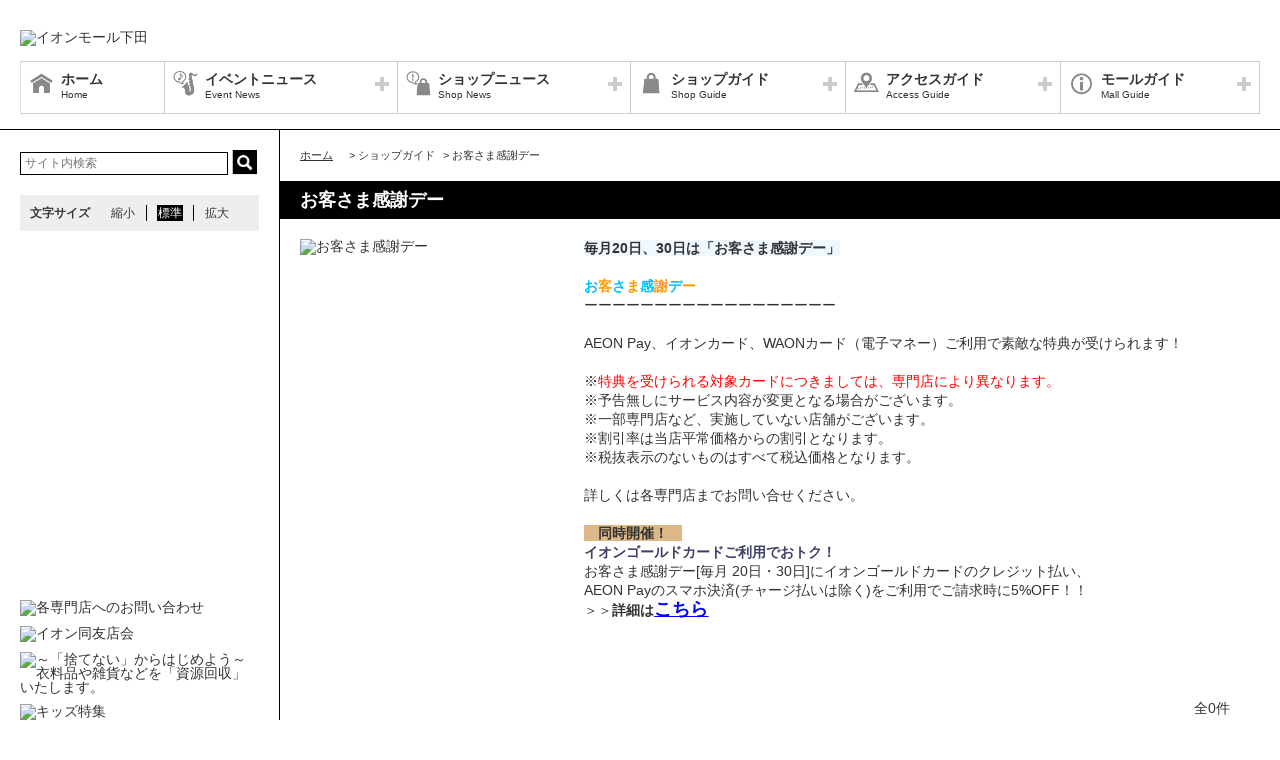

--- FILE ---
content_type: text/html; charset=UTF-8
request_url: https://shimoda-aeonmall.com/sale/lists/thanksday/shop_genre_id:3
body_size: 48894
content:
<!DOCTYPE HTML>
<html lang="ja">
<head>
	<meta http-equiv="Content-Type" content="text/html; charset=utf-8" />	<title>イオンモール下田公式ホームページ :: お客さま感謝デー</title>
	<link rel="shortcut icon" href="/files/site_setting/1/">
			<meta name="viewport" content="width=device-width,initial-scale=1.0,minimum-scale=1.0">
<meta name="format-detection" content="telephone=no">
<meta name="keywords" content="イオンモール下田,ショッピングセンター,しもじゃす,シモジャス,下ジャス,ショッピングモール,イオン,イオンモール,イオン下田,下田,ジャスコ,JUSCO,AEON,AEONMALL" />
<meta name="description" content="毎月20日、30日は「お客さま感謝デー」お客さま感謝デーーーーーーーーーーーーーーーーーーーAEON Pay、イオンカード、WAONカード（電子マネー）ご利用で素敵な特典が受けられます！※特典を受けら..." />
<meta property="og:type" content="website" />
<meta property="og:site_name" content="イオンモール下田公式ホームページ" />
<meta property="og:title" content="イオンモール下田" />
<meta property="fb:app_id" content="768651013205250" />
	<meta property="og:image" content="https://shimoda-aeonmall.com/files/site_setting/1/scname-pc.gif" />
	<meta name="robots" content="noarchive"/>
		<!-- CSS Settings -->
	<link rel="stylesheet" type="text/css" href="/theme/RenewalPage/css/fotorama.css" />	<link rel="stylesheet" type="text/css" href="/theme/RenewalPage/css/style.css" />	<link rel="stylesheet" type="text/css" href="/theme/RenewalPage/css/custom.css" />	<link rel="stylesheet" type="text/css" href="/theme/RenewalPage/css/sec.css" />			<link rel="stylesheet" type="text/css" href="/css/original.css" />	<link rel="stylesheet" type="text/css" href="/theme/RenewalPage/css/colorbox.css" />	<link rel="stylesheet" type="text/css" href="/theme/RenewalPage/css/jquery.bxslider.css" />	<link rel="stylesheet" type="text/css" href="/theme/RenewalPage/css/style_sp.css" />	<link rel="stylesheet" type="text/css" href="/theme/RenewalPage/css/lite-yt-embed.css" />
		
	
	<!-- JS Settings -->
	<script type="text/javascript" defer>
        var js_url = "https://shimoda-aeonmall.com"
	</script>
	<script type="text/javascript" src="//code.jquery.com/jquery-1.9.0.min.js"></script>	<script type="text/javascript" src="/theme/RenewalPage/js/jquery.cookie.js"></script>	<script type="text/javascript" src="/theme/RenewalPage/js/jquery.colorbox-min.js"></script>	<script type="text/javascript" src="/theme/RenewalPage/js/common.js" defer="defer"></script>	<script type="text/javascript" src="/theme/RenewalPage/js/underscore-min.js" defer="defer"></script>	<script type="text/javascript" src="/theme/RenewalPage/js/jquery.tmpldeck.min.js" defer="defer"></script>	<script type="text/javascript" src="/theme/RenewalPage/js/jquery.infinitescroll.min.js" defer="defer"></script>	<script type="text/javascript" src="/theme/RenewalPage/js/jquery.rwdImageMaps.min.js" defer="defer"></script>	<script type="text/javascript" src="/js/jquery.bxslider.min.js" defer="defer"></script>	<script type="text/javascript" src="/theme/RenewalPage/js/cookie_fixed_menu.js" defer="defer"></script>	<script type="text/javascript" src="/js/masonry.pkgd.min.js" defer="defer"></script>	<script type="text/javascript" src="/theme/RenewalPage/js/lite-yt-embed.js" defer="defer"></script>		<script type="text/javascript" src="/theme/RenewalPage/js/custom/custom.js" defer="defer"></script>
				<script>


        $(function () {
            var _touch = ("onmousedown" in window) ? "mousedown" : "touchstart";
            $(".modal_btn").on(_touch, function () {
                var _touch = ("onmousedown" in window) ? "mousedown" : "touchstart";
                $(".overfloat_close").addClass("appear");
                $("body").append('<div class="modal-overlay"></div>');
                $(".modal-overlay").fadeIn("slow");
                var modal = '#' + $(this).attr("data-target");
                $(modal, 'div').fadeIn();
                var scrollpos = $(window).scrollTop();
                $('#wrapper').addClass('fixed').css({'top': -scrollpos});

                $("body").css({overflow: 'hidden'});
                document.addEventListener('touchmove.noScroll', function (e) {
                    e.preventDefault();
                }, {passive: false});

                $(".modal_overlay,.close_btn").on(_touch, function () {
                    $(modal, "div").fadeOut("slow");

                    $('#wrapper').removeClass('fixed');

                    $(".modal_photofloat").fadeOut("slow");
                    $(".modal-overlay").fadeOut('slow', function () {
                        $(".modal-overlay").remove();
                        $(".overfloat_close").removeClass("appear");
                        $("body").css({overflow: 'visible'});
                        $(window).off('.noScroll');
                    });


                    var href = $(this).attr("href");
                    var target = $(href == "#" || href == "" ? 'html' : href);
                    var headerHeight = 0; //固定ヘッダーの高さ
                    if (window.innerHeight < 767) { //スマホの時は固定メニュー分だけ下げる
                        headerHeight = 55;
                    }
                    var position = target.offset().top - headerHeight; //ターゲットの座標からヘッダの高さ分引く
                    $('body,html').animate({scrollTop: position}, 1, 'swing');
                });
            });

            //サブバナーのyoutubeのcss調整
            $('#side .youtube:has(lite-youtube)').css('padding-top', '0px');
        });

        $(window).load(function () {
            $('.masonry-list').masonry({
                itemSelector: '.list-box',
                isFitWidth: true,
                isAnimated: true,
                isResizable: true
            });
        });
	</script>
			<!-- Google Tag Manager -->
<script>(function(w,d,s,l,i){w[l]=w[l]||[];w[l].push({'gtm.start':
new Date().getTime(),event:'gtm.js'});var f=d.getElementsByTagName(s)[0],
j=d.createElement(s),dl=l!='dataLayer'?'&l='+l:'';j.async=true;j.src=
'https://www.googletagmanager.com/gtm.js?id='+i+dl;f.parentNode.insertBefore(j,f);
})(window,document,'script','dataLayer','GTM-NWS8WCS');</script>
<!-- End Google Tag Manager --></head>

<body>
<div id="wrapper" class="lang-ja">
	<header>
	<div id="bar">
		<h1 class="logo">
			<a href="/" class="fade">
									<img src="/files/site_setting/1/scname-pc.gif" alt="イオンモール下田" class="pcCont"/>
													<img src="/files/site_setting/1/scname-pc.gif" alt="イオンモール下田" class="spCont"/>
							</a>
		</h1>
		<div id="headerSymbol">
									<div class="pcCont">
								<img src="/files/banner/1347/photo1.gif" alt="" />							</div>
							<div class="spCont">
								<img src="/files/banner/1347/photo_sm.gif" alt="" />							</div>
					</div>
		<div id="js_menu"><a href="#" class="wrap"><img src="/theme/RenewalPage/img/common/ico_menu.png" alt="メニュー" /></a></div>
	</div>
	<div id="spMenuWrap" class="only">
		<div id="inner_menu"><a href="#" class="wrap"><img src="/theme/RenewalPage/img/common/ico_menu.png" alt="メニュー" /></a></div>
		<div id="closeBtn"><a href="#" class="wrap"><img src="/theme/RenewalPage/img/common/btn_close_01.png" alt="閉じる" /></a></div>
		<div id="spMenuInner">
										<div class="spCont">
					<form method="get" action="https://www.google.co.jp/search" target="_blank">
						<input name="q" type="text" id="searchTxt" value="" placeholder="サイト内検索">
						<input type="hidden" name="as_sitesearch" value="https://shimoda-aeonmall.com/">
						<input type="hidden" name="domains" value="https://shimoda-aeonmall.com/" />
						<input type="hidden" name="hl" value="ja" />
						<input type="hidden" name="num" value="20" />
						<input type="submit" name="btnG" value="検索" id="searchBtn">
					</form>
				</div>
							<nav id="gNav">
	<ul id="gNavLi">
					<li class="home">
				<a href="/" class="fade">
					<span class="navTtl">ホーム</span>
					<span class="sub">Home</span>
				</a>
			</li>
							<li class="event openTtl">
				<a href="#" class="fade">
					<span class="navTtl">イベントニュース</span>
					<span class="sub">Event News</span>
				</a>
				<ul class="subNavLi">
					<li class="event">
						<a href="/news/event" class="fade">
							<span class="subTtl">イベントニュース</span>
						</a>
					</li>
											<li class="event">
							<a href="/news/eventcalendar" class="fade">
								<span class="subTtl">イベントカレンダー</span>
							</a>
						</li>
												
		
		
		
		
		
						</ul>
			</li>
							<li class="shop openTtl">
				<a href="#" class="fade">
					<span class="navTtl">ショップニュース</span>
					<span class="sub">Shop News</span>
				</a>
				<ul class="subNavLi">
					<li class="shop">
						<a href="/news/shops" class="fade">
							<span class="subTtl">ショップニュース</span>
						</a>
					</li>
							
								<li class="shop"><a href="/ranking/lists" class="fade"><span class="subTtl">ランキング</span></a></li>
				
							
							<li class="shop"><a href="/special/lists/valentine2026" class="fade"><span class="subTtl">バレンタイン特集</span></a></li>
					<li class="shop"><a href="/special/lists/cinema" class="fade"><span class="subTtl">シネマ情報</span></a></li>
					<li class="shop"><a href="/special/lists/takeout2021" class="fade"><span class="subTtl">テイクアウトメニュー特集</span></a></li>
			
							<li class="shop"><a href="/sale/lists/clearance202601" class="fade"><span class="subTtl">CLEARANCE  SALE</span></a></li>
			
		
						</ul>
			</li>
							<li class="guide openTtl">
				<a href="#" class="fade">
					<span class="navTtl">ショップガイド</span>
					<span class="sub">Shop Guide</span>
				</a>
				<ul class="subNavLi">

					<li class="guide">
						<a href="/shop/lists/" class="fade">
							<span class="subTtl">ショップリスト</span>
						</a>
					</li>
																													<li class="guide">
								<a href="/floorguide/" target="blank" class="fade">
									<span class="subTtl">フロアガイド</span>
								</a>
							</li>
																							
		
		
		
							<li class="guide"><a href="/sale/lists/thanksday" class="fade"><span class="subTtl">お客さま感謝デー</span></a></li>
					<li class="guide"><a href="/sale/lists/ggthanksday" class="fade"><span class="subTtl">G.G感謝デー</span></a></li>
					<li class="guide"><a href="/sale/lists/cinemadegourmet" class="fade"><span class="subTtl">シネマ・ボウリングdeグルメ＆オトク</span></a></li>
					<li class="guide"><a href="/sale/lists/kayouichi" class="fade"><span class="subTtl">火曜市</span></a></li>
			
							<li class="guide"><a href="/member_card" class="fade"><span class="subTtl">専門店のお得なカード</span></a></li>
			
						</ul>
			</li>
							<li class="access openTtl">
				<a href="#" class="fade">
					<span class="navTtl">アクセスガイド</span>
					<span class="sub">Access Guide</span>
				</a>
				<ul class="subNavLi">
					
										
												                <li class="access pcCont"><a href="/static/detail/access" class="fade"><span class="subTtl">車のアクセス</span></a></li>
                                        <li class="access spCont"><a href="/static/detail/access" class="fade"><span class="subTtl">車のアクセス</span></a></li>
            					                <li class="access pcCont"><a href="/static/detail/access-train" class="fade"><span class="subTtl">電車・乗り継ぎバスのアクセス</span></a></li>
                                        <li class="access spCont"><a href="/static/detail/access-train" class="fade"><span class="subTtl">電車・乗り継ぎバスのアクセス</span></a></li>
            					                <li class="access pcCont"><a href="/static/detail/access-bus" class="fade"><span class="subTtl">バスのアクセス</span></a></li>
                                        <li class="access spCont"><a href="/static/detail/access-bus" class="fade"><span class="subTtl">バスのアクセス</span></a></li>
            			
		
		
		
		
		
						</ul>
			</li>
							<li class="info openTtl">
				<a href="#" class="fade">
					<span class="navTtl">モールガイド</span>
					<span class="sub">Mall Guide</span>
				</a>
				<ul class="subNavLi">
											<li class="info">
							<a href="/news/information" class="fade">
								<span class="subTtl">インフォメーション</span>
							</a>
						</li>
																																					                <li class="info pcCont"><a href="/static/detail/mall" class="fade"><span class="subTtl">モール概要</span></a></li>
                                        <li class="info spCont"><a href="/static/detail/mall" class="fade"><span class="subTtl">モール概要</span></a></li>
            					                <li class="info pcCont"><a href="/static/detail/serviceguide" class="fade"><span class="subTtl">営業時間・サービス案内</span></a></li>
                                        <li class="info spCont"><a href="/static/detail/serviceguide" class="fade"><span class="subTtl">営業時間・サービス案内</span></a></li>
            					                <li class="info pcCont"><a href="/static/detail/eventspace" class="fade"><span class="subTtl">イベントスペースのご案内</span></a></li>
                        			
		
		
							<li class="info"><a href="/special/lists/new_shop" class="fade"><span class="subTtl">新店・閉店のご案内</span></a></li>
					<li class="info"><a href="/special/lists/kidsspecial" class="fade"><span class="subTtl">キッズ特集</span></a></li>
			
							<li class="info"><a href="/sale/lists/kidsSaizu" class="fade"><span class="subTtl">キッズ商品取扱店舗</span></a></li>
			
		
													<li class="info">
							<a href="/files/pdf/66/20230821153650.pdf" target="_blank" class="fade">
								<span class="subTtl">館内広告スペースのご案内</span>
							</a>
						</li>
									</ul>
			</li>
			</ul>
</nav>
<!-- /#gNav -->
								<div class="spCont">
		<ul class="linkLi">
 
 
 
 
 
 
			<li>
				<a href = "/static/detail/sitemap" class="wrap" >
					サイトマップ 
				</a>
			</li>
 
 
 
			<li>
				<a href = "/static/detail/serviceguide" class="wrap" >
					営業時間 
				</a>
			</li>
 
 
 
			<li>
				<a href = "/static/detail/access" class="wrap" >
					アクセス 
				</a>
			</li>
 
 
 
			<li>
				<a href = "/static/detail/environment" class="wrap" >
					ウェブサイトについて 
				</a>
			</li>
 
 
 
			<li>
				<a href = "https://www.aeonmall.com/static/detail/socialmedia2/" class="wrap" target="_blank">
					ソーシャルメディア公式アカウント運営ガイドライン 
				</a>
			</li>
 
 
 
			<li>
				<a href = "https://www.aeon-mall.jp/event_mallmedia/" class="wrap" target="_blank">
					イベントスペース・モールメディアのご案内 
				</a>
			</li>
 
 
 
			<li>
				<a href = "/static/detail/contact" class="wrap" >
					お問い合わせ 
				</a>
			</li>
 
 
 
 
 
 
 
 
			<li>
				<a href = "https://www.aeonmall.com/shopmaplist.html" class="wrap" target="_blank">
					全国のイオンモール 
				</a>
			</li>
 
 
 
			<li>
				<a href = "https://www.aeonmall.com/sr/index.html" class="wrap" target="_blank">
					環境・社会貢献活動 
				</a>
			</li>
 
 
 
			<li>
				<a href = "https://www.aeonmall.com/sitereport/sitereport/" class="wrap" target="_blank">
					モールの取り組み 
				</a>
			</li>
 
 
 
 
		</ul>
	</div>
					</div>
	</div><!-- /#spMenuWrap -->
	</header><!-- /header -->
			<div id="symbol">
									<div class="pcCont">
								<img src="/files/banner/1347/photo1.gif" alt="" />							</div>
							<div class="spCont">
								<img src="/files/banner/1347/photo_sm.gif" alt="" />							</div>
					</div>

		
				<div id="contents">
						<div id="contInner">
				<div id="main">
											<ol id="breadcrumb">
	<li itemscope="" itemtype="http://data-vocabulary.org/Breadcrumb">
		<a href="/" itemprop="url"><span itemprop="title" class="ttl">ホーム</span></a>
	</li>
										<li itemscope="" itemtype="http://data-vocabulary.org/Breadcrumb">
					&gt; <span itemprop="title" class="ttl">ショップガイド</span>
				</li>
												<li itemscope="" itemtype="http://data-vocabulary.org/Breadcrumb">
					&gt; <span itemprop="title" class="ttl">お客さま感謝デー</span>
				</li>
						</ol><!-- /#breadcrumb -->
										<section id="sale">
													<h1 class="pageTtl">お客さま感謝デー</h1>
												<!-- 掲載終了の場合表記 -->
	
<div id="post" class=clm>
	<div id="imgArea">
					<img src="/files/sales_category/1/photo1.jpg" alt="お客さま感謝デー">
			</div><!-- /#imgArea -->
	<div id="txtArea">
				<p><span style="background-color:#f0f8ff;"><strong>毎月20日、30日は「お客さま感謝デー」</strong></span><br /><br /><strong><span style="color:#000000;"><span style="color:#00bfff;">お</span><span style="color:#ff9900;">客</span></span><span style="color:#00bfff;">さ</span><span style="color:#ff9900;">ま</span><span style="color:#00bfff;">感</span><span style="color:#ff9900;">謝</span><span style="color:#00bfff;">デ</span><span style="color:#ff9900;">ー</span></strong><br />ーーーーーーーーーーーーーーーーーー<br /><br />AEON Pay、イオンカード、WAONカード（電子マネー）ご利用で素敵な特典が受けられます！<br /><br />※<span style="color:#ff0000;">特典を受けられる対象カードにつきましては、専門店により異なります。</span><br />※予告無しにサービス内容が変更となる場合がございます。<br />※一部専門店など、実施していない店舗がございます。<br />※割引率は当店平常価格からの割引となります。<br />※税抜表示のないものはすべて税込価格となります。<br /><br />詳しくは各専門店までお問い合せください。<br /><br /><strong><span style="background-color:#deb887;"> 　同時開催！　 </span></strong><br /><span style="color:#3d3f68;"><strong>イオンゴールドカードご利用でおトク！</strong></span><br />お客さま感謝デー[毎月 20日・30日]にイオンゴールドカードのクレジット払い、<br />AEON Payのスマホ決済(チャージ払いは除く)をご利用でご請求時に5%OFF！！<br />＞＞<strong>詳細は<span style="text-decoration:underline;color:#0000ff;font-size:large;"><a href="/news/event/2519/"><span style="color:#0000ff;text-decoration:underline;">こちら</span></a></span></strong></p>	</div><!-- /#txtArea -->
</div><!-- /#post.clm -->
<div class="counter">全0件</div>

<div class="sortWrap" id="genre-search">
			<p class="spCont slideTtl"><a href="#" class="wrap">ショップ検索</a></p>
		<div class="slideInner">
		<ul id="shopSort">
			<li id="all" class="">
				<a class="wrap" href="/sale/lists/thanksday#genre-search">
					<h2 class="sortTtl">すべて</h2>
				</a>
			</li>
												<li id="fashion" >
						<a href="/sale/lists/thanksday/shop_genre_id:1#genre-search" class="wrap">
							<h2 class="sortTtl">ファッション</h2>
						</a>
					</li>
																<li id="goods" >
						<a href="/sale/lists/thanksday/shop_genre_id:2#genre-search" class="wrap">
							<h2 class="sortTtl">グッズ</h2>
						</a>
					</li>
																<li id="gourmet" >
						<a href="/sale/lists/thanksday/shop_genre_id:4#genre-search" class="wrap">
							<h2 class="sortTtl">グルメ</h2>
						</a>
					</li>
																<li id="amusement" >
						<a href="/sale/lists/thanksday/shop_genre_id:5#genre-search" class="wrap">
							<h2 class="sortTtl">アミューズメント</h2>
						</a>
					</li>
																<li id="service" >
						<a href="/sale/lists/thanksday/shop_genre_id:6#genre-search" class="wrap">
							<h2 class="sortTtl">サービス</h2>
						</a>
					</li>
									</ul>
	</div><!-- /.slideInner -->
</div>
<ul class="itemList">
	</ul>
<!-- /.itemList -->
					</section>
				</div><!-- /#main -->
			</div><!-- /#contInner -->
			<div id="side">
	
			<div class="pcCont">
							<form method="get" action="https://www.google.co.jp/search" target="_blank">
					<input name="q" type="text" id="topSearchTxt" value="" placeholder="サイト内検索">
					<input type="hidden" name="as_sitesearch" value="https://shimoda-aeonmall.com/">
					<input type="hidden" name="domains" value="https://shimoda-aeonmall.com/" />
					<input type="hidden" name="hl" value="ja" />
					<input type="hidden" name="num" value="20" />
					<input type="submit" name="btnG" value="検索" id="topSearchBtn">
				</form>
						<dl id="fontSize">
				<dt>文字サイズ</dt>
				<dd><a href="#" id="fontS" class="ib">縮小</a></dd>
				<dd><a href="#" id="fontM" class="ib">標準</a></dd>
				<dd><a href="#" id="fontL" class="ib">拡大</a></dd>
			</dl>
		</div>
												<!-- crosslanguage:delete -->
																																	<div class="youtube pcCont"><iframe width="240" height="135" src="https://www.youtube.com/embed/YH-2XNZjxgw?si=TC3p-Hs7DZRWiLnV?rel=0" frameborder="0" allow="accelerometer; autoplay; clipboard-write; encrypted-media; gyroscope; picture-in-picture; web-share" allowfullscreen=""></iframe></div>
																		<div class="youtube spCont"><iframe width="288" height="162" src="https://www.youtube.com/embed/YH-2XNZjxgw?si=TC3p-Hs7DZRWiLnV?rel=0" frameborder="0" allow="accelerometer; autoplay; clipboard-write; encrypted-media; gyroscope; picture-in-picture; web-share" allowfullscreen=""></iframe></div>
														<!-- /crosslanguage:delete -->
												<!-- crosslanguage:delete -->
																																	<div class="youtube pcCont"><iframe width="240" height="135" src="https://www.youtube.com/embed/mtyW1uZcBM8?si=DukeAgTy0_KEcn2r?rel=0" frameborder="0" allow="accelerometer; autoplay; clipboard-write; encrypted-media; gyroscope; picture-in-picture; web-share" allowfullscreen=""></iframe></div>
																		<div class="youtube spCont"><iframe width="288" height="162" src="https://www.youtube.com/embed/mtyW1uZcBM8?si=DukeAgTy0_KEcn2r?rel=0" frameborder="0" allow="accelerometer; autoplay; clipboard-write; encrypted-media; gyroscope; picture-in-picture; web-share" allowfullscreen=""></iframe></div>
														<!-- /crosslanguage:delete -->
												<!-- crosslanguage:delete -->
														
																														<div class="bnr pcCont"><a href="https://shimoda-aeonmall.com/shop/lists" class="fade" target=""><img src="/files/banner/1488/photo1.jpg" alt="各専門店へのお問い合わせ" loading="lazy" width="240" height="90" /></a></div>
																																												<div class="bnr spCont"><a href="https://shimoda-aeonmall.com/shop/lists" class="fade" target=""><img src="/files/banner/1488/photo1.jpg" alt="各専門店へのお問い合わせ" loading="lazy" width="240" height="90" /></a></div>
																									<!-- /crosslanguage:delete -->
												<!-- crosslanguage:delete -->
														
																														<div class="bnr pcCont"><a href="/transition/transition_ads/1503" class="fade" target="_blank"><img src="/files/banner/1503/photo1.jpg" alt="イオン同友店会" loading="lazy" width="240" height="90" /></a></div>
																																												<div class="bnr spCont"><a href="/transition/transition_ads/1503" class="fade" target="_blank"><img src="/files/banner/1503/photo1.jpg" alt="イオン同友店会" loading="lazy" width="240" height="90" /></a></div>
																									<!-- /crosslanguage:delete -->
												<!-- crosslanguage:delete -->
														
																														<div class="bnr pcCont"><a href="https://shimoda-aeonmall.com/news/event/2767/" class="fade" target=""><img src="/files/banner/1498/photo1.jpg" alt="～「捨てない」からはじめよう～ 衣料品や雑貨などを「資源回収」いたします。" loading="lazy" width="240" height="90" /></a></div>
																																												<div class="bnr spCont"><a href="https://shimoda-aeonmall.com/news/event/2767/" class="fade" target=""><img src="/files/banner/1498/photo1.jpg" alt="～「捨てない」からはじめよう～ 衣料品や雑貨などを「資源回収」いたします。" loading="lazy" width="240" height="90" /></a></div>
																									<!-- /crosslanguage:delete -->
												<!-- crosslanguage:delete -->
														
																														<div class="bnr pcCont"><a href="https://shimoda-aeonmall.com/special/lists/kidsspecial" class="fade" target=""><img src="/files/banner/1412/photo1.jpg" alt="キッズ特集" loading="lazy" /></a></div>
																																												<div class="bnr spCont"><a href="https://shimoda-aeonmall.com/special/lists/kidsspecial" class="fade" target=""><img src="/files/banner/1412/photo1.jpg" alt="キッズ特集" loading="lazy" /></a></div>
																									<!-- /crosslanguage:delete -->
												<!-- crosslanguage:delete -->
														
																														<div class="bnr pcCont"><a href="https://space-media.aeonmall.com/buildings/shimoda?type=lease&from=AMofficial" class="fade" target="_blank"><img src="/files/banner/1486/photo1.png" alt="出店をご検討の方へ" loading="lazy" width="240" height="90" /></a></div>
																																												<div class="bnr spCont"><a href="https://space-media.aeonmall.com/buildings/shimoda?type=lease&from=AMofficial" class="fade" target="_blank"><img src="/files/banner/1486/photo1.png" alt="出店をご検討の方へ" loading="lazy" width="240" height="90" /></a></div>
																									<!-- /crosslanguage:delete -->
												<!-- crosslanguage:delete -->
														
																											<!-- /crosslanguage:delete -->
												<!-- crosslanguage:delete -->
														
																														<div class="bnr pcCont cl-norewrite"><a href="/floorguide/" class="fade" target="_blank"><img src="/files/banner/198/photo1.gif" alt="フロアガイド" loading="lazy" width="240" height="90" /></a></div>
																																				<!-- /crosslanguage:delete -->
												<!-- crosslanguage:delete -->
														
																						<div class="bnr pcCont fade"><img src="/files/banner/23/photo1.gif" alt="シネマ" loading="lazy" width="240" height="40" /></div>
																													<!-- /crosslanguage:delete -->
												<!-- crosslanguage:delete -->
														
																														<div class="bnr pcCont"><a href="http://hlo.tohotheater.jp/net/schedule/049/TNPI2000J01.do" class="fade" target="_blank"><img src="/files/banner/27/photo1.jpg" alt="TOHOCINEMAS" loading="lazy" width="240" height="90" /></a></div>
																																												<div class="bnr spCont"><a href="http://hlo.tohotheater.jp/net/schedule/049/TNPI2000J01.do" class="fade" target="_blank"><img src="/files/banner/27/photo1.jpg" alt="TOHOCINEMAS" loading="lazy" width="240" height="90" /></a></div>
																									<!-- /crosslanguage:delete -->
												<!-- crosslanguage:delete -->
														
																														<div class="bnr pcCont"><a href="/sale/lists/cinemadegourmet" class="fade" target=""><img src="/files/banner/22/photo1.gif" alt="シネマdeグルメ" loading="lazy" width="240" height="90" /></a></div>
																																												<div class="bnr spCont"><a href="/sale/lists/cinemadegourmet" class="fade" target=""><img src="/files/banner/22/photo1.gif" alt="シネマdeグルメ" loading="lazy" width="240" height="90" /></a></div>
																									<!-- /crosslanguage:delete -->
												<!-- crosslanguage:delete -->
														
																														<div class="bnr pcCont"><a href="/ranking/lists" class="fade" target=""><img src="/files/banner/528/photo1.jpg" alt="ランキングページ" loading="lazy" width="240" height="90" /></a></div>
																																												<div class="bnr spCont"><a href="/ranking/lists" class="fade" target=""><img src="/files/banner/528/photo1.jpg" alt="ランキングページ" loading="lazy" width="240" height="90" /></a></div>
																									<!-- /crosslanguage:delete -->
												<!-- crosslanguage:delete -->
														
																														<div class="bnr pcCont"><a href="https://shimoda-aeonmall.com/special/lists/takeout2021" class="fade" target=""><img src="/files/banner/1216/photo1.jpg" alt="テイクアウト特集" loading="lazy" width="240" height="90" /></a></div>
																																												<div class="bnr spCont"><a href="https://shimoda-aeonmall.com/special/lists/takeout2021" class="fade" target=""><img src="/files/banner/1216/photo1.jpg" alt="テイクアウト特集" loading="lazy" width="240" height="90" /></a></div>
																									<!-- /crosslanguage:delete -->
												<!-- crosslanguage:delete -->
														
																														<div class="bnr pcCont"><a href="https://shimoda-aeonmall.com/sale/lists/kayouichi" class="fade" target=""><img src="/files/banner/123/photo1.gif" alt="火曜市" loading="lazy" width="240" height="90" /></a></div>
																																												<div class="bnr spCont"><a href="https://shimoda-aeonmall.com/sale/lists/kayouichi" class="fade" target=""><img src="/files/banner/123/photo1.gif" alt="火曜市" loading="lazy" width="240" height="90" /></a></div>
																									<!-- /crosslanguage:delete -->
												<!-- crosslanguage:delete -->
														
																														<div class="bnr pcCont"><a href="https://www.aeon.co.jp/campaign/lp/aeoncardwaon/" class="fade" target="_blank"><img src="/files/banner/1453/photo1.jpg" alt="【WEB限定】対象のイオンカード新規ご入会" loading="lazy" /></a></div>
																																												<div class="bnr spCont"><a href="https://www.aeon.co.jp/campaign/lp/aeoncardwaon/" class="fade" target="_blank"><img src="/files/banner/1453/photo1.jpg" alt="【WEB限定】対象のイオンカード新規ご入会" loading="lazy" /></a></div>
																									<!-- /crosslanguage:delete -->
												<!-- crosslanguage:delete -->
														
																														<div class="bnr pcCont"><a href="http://www.waon.net/index.html" class="fade" target="_blank"><img src="/files/banner/28/photo1.jpg" alt="WAON" loading="lazy" width="240" height="90" /></a></div>
																																												<div class="bnr spCont"><a href="http://www.waon.net/index.html" class="fade" target="_blank"><img src="/files/banner/28/photo1.jpg" alt="WAON" loading="lazy" width="240" height="90" /></a></div>
																									<!-- /crosslanguage:delete -->
												<!-- crosslanguage:delete -->
														
																														<div class="bnr pcCont"><a href="/news/information/221" class="fade" target=""><img src="/files/banner/794/photo1.jpg" alt="モールウォーキング" loading="lazy" width="240" height="90" /></a></div>
																																												<div class="bnr spCont"><a href="/news/information/221" class="fade" target=""><img src="/files/banner/794/photo1.jpg" alt="モールウォーキング" loading="lazy" width="240" height="90" /></a></div>
																									<!-- /crosslanguage:delete -->
												<!-- crosslanguage:delete -->
														
																														<div class="bnr pcCont"><a href="https://www.aeon.com/store/%E3%82%A4%E3%82%AA%E3%83%B3/%E3%82%A4%E3%82%AA%E3%83%B3%E4%B8%8B%E7%94%B0%E5%BA%97/" class="fade" target="_blank"><img src="/files/banner/136/photo1.gif" alt="イオン下田店" loading="lazy" width="240" height="90" /></a></div>
																																												<div class="bnr spCont"><a href="https://www.aeon.com/store/%E3%82%A4%E3%82%AA%E3%83%B3/%E3%82%A4%E3%82%AA%E3%83%B3%E4%B8%8B%E7%94%B0%E5%BA%97/" class="fade" target="_blank"><img src="/files/banner/136/photo1.gif" alt="イオン下田店" loading="lazy" width="240" height="90" /></a></div>
																									<!-- /crosslanguage:delete -->
												<!-- crosslanguage:delete -->
														
																											<!-- /crosslanguage:delete -->
												<!-- crosslanguage:delete -->
														
																											<!-- /crosslanguage:delete -->
												<!-- crosslanguage:delete -->
														
																														<div class="bnr pcCont"><a href="http://www.aeon.co.jp/" class="fade" target="_blank"><img src="/files/banner/12/photo1.gif" alt="暮らしのマネーサイト" loading="lazy" width="240" height="90" /></a></div>
																																												<div class="bnr spCont"><a href="http://www.aeon.co.jp/" class="fade" target="_blank"><img src="/files/banner/12/photo1.gif" alt="暮らしのマネーサイト" loading="lazy" width="240" height="90" /></a></div>
																									<!-- /crosslanguage:delete -->
												<!-- crosslanguage:delete -->
														
																											<!-- /crosslanguage:delete -->
												<!-- crosslanguage:delete -->
														
																											<!-- /crosslanguage:delete -->
												<!-- crosslanguage:delete -->
														
																														<div class="bnr pcCont"><a href="https://shimoda-aeonmall.com/shop/detail/109" class="fade" target=""><img src="/files/banner/1526/photo1.gif" alt="イオン銀行" loading="lazy" width="240" height="90" /></a></div>
																																												<div class="bnr spCont"><a href="https://shimoda-aeonmall.com/shop/detail/109" class="fade" target=""><img src="/files/banner/1526/photo1.gif" alt="イオン銀行" loading="lazy" width="240" height="90" /></a></div>
																									<!-- /crosslanguage:delete -->
												<!-- crosslanguage:delete -->
														
																														<div class="bnr pcCont"><a href="http://www.town.oirase.aomori.jp/" class="fade" target="_blank"><img src="/files/banner/418/photo1.jpg" alt="おいらせ町HP" loading="lazy" width="240" height="90" /></a></div>
																																												<div class="bnr spCont"><a href="http://www.town.oirase.aomori.jp/" class="fade" target="_blank"><img src="/files/banner/418/photo1.jpg" alt="おいらせ町HP" loading="lazy" width="240" height="90" /></a></div>
																									<!-- /crosslanguage:delete -->
												<!-- crosslanguage:delete -->
														
																														<div class="bnr pcCont"><a href="https://www.guidoor.jp/cities/6909" class="fade" target=""><img src="/files/banner/1478/photo1.png" alt="ガイドア" loading="lazy" width="240" height="90" /></a></div>
																																												<div class="bnr spCont"><a href="https://www.guidoor.jp/cities/6909" class="fade" target=""><img src="/files/banner/1478/photo1.png" alt="ガイドア" loading="lazy" width="240" height="90" /></a></div>
																									<!-- /crosslanguage:delete -->
												<!-- crosslanguage:delete -->
														
																														<div class="bnr pcCont"><a href="/static/detail/contact" class="fade" target=""><img src="/files/banner/15/photo1.gif" alt="お問い合わせ" loading="lazy" width="240" height="90" /></a></div>
																																												<div class="bnr spCont"><a href="/static/detail/contact" class="fade" target=""><img src="/files/banner/15/photo1.gif" alt="お問い合わせ" loading="lazy" width="240" height="90" /></a></div>
																									<!-- /crosslanguage:delete -->
												<!-- crosslanguage:delete -->
														
																														<div class="bnr pcCont"><a href="https://shimoda-aeonmall.com/files/pdf/66/20230821153650.pdf" class="fade" target="_blank"><img src="/files/banner/1434/photo1.jpg" alt="モールメディアのご案内" loading="lazy" width="240" height="90" /></a></div>
																																												<div class="bnr spCont"><a href="https://shimoda-aeonmall.com/files/pdf/66/20230821153650.pdf" class="fade" target="_blank"><img src="/files/banner/1434/photo1.jpg" alt="モールメディアのご案内" loading="lazy" width="240" height="90" /></a></div>
																									<!-- /crosslanguage:delete -->
												<!-- crosslanguage:delete -->
														
																														<div class="bnr pcCont"><a href="https://www.aeon.info/ir/stock/benefit/card/" class="fade" target="_blank"><img src="/files/banner/1500/photo1.jpg" alt="イオン株式会社 株主優待" loading="lazy" width="240" height="90" /></a></div>
																																												<div class="bnr spCont"><a href="https://www.aeon.info/ir/stock/benefit/card/" class="fade" target="_blank"><img src="/files/banner/1500/photo1.jpg" alt="イオン株式会社 株主優待" loading="lazy" width="240" height="90" /></a></div>
																									<!-- /crosslanguage:delete -->
										

	</div><!-- /#side -->
		</div><!-- /#contents -->
			<div id="footBnr">
		<ul id="footerBnrLi">
																														<li class="pcCont">
							<a href="/shop/detail/95" target="" class="fade">
								<img src="/files/banner/32/photo1.png" alt="TOHOシネマズ" loading="lazy" width="166" height="38">
							</a>
							</li>
							<li class="spCont">
								<a href="/shop/detail/95" target="" class="fade">
									<img src="/files/banner/32/photo1.png" alt="TOHOシネマズ" loading="lazy" width="166" height="38">
								</a>
							</li>
																																													<li class="pcCont">
							<a href="/shop/detail/94" target="" class="fade">
								<img src="/files/banner/6/photo1.png" alt="ユーズランド" loading="lazy" width="166" height="38">
							</a>
							</li>
							<li class="spCont">
								<a href="/shop/detail/94" target="" class="fade">
									<img src="/files/banner/6/photo1.png" alt="ユーズランド" loading="lazy" width="166" height="38">
								</a>
							</li>
																																													<li class="pcCont">
							<a href="http://shimoda-aeonmall.com/shop/detail/181" target="" class="fade">
								<img src="/files/banner/559/photo1.png" alt="ユーズボウリング" loading="lazy" width="166" height="38">
							</a>
							</li>
							<li class="spCont">
								<a href="http://shimoda-aeonmall.com/shop/detail/181" target="" class="fade">
									<img src="/files/banner/559/photo1.png" alt="ユーズボウリング" loading="lazy" width="166" height="38">
								</a>
							</li>
																																													<li class="pcCont">
							<a href="https://shimoda-aeonmall.com/shop/detail/87" target="" class="fade">
								<img src="/files/banner/1153/photo1.png" alt="マクドナルド" loading="lazy" width="166" height="38">
							</a>
							</li>
							<li class="spCont">
								<a href="https://shimoda-aeonmall.com/shop/detail/87" target="" class="fade">
									<img src="/files/banner/1153/photo1.png" alt="マクドナルド" loading="lazy" width="166" height="38">
								</a>
							</li>
																																													<li class="pcCont">
							<a href="http://shimoda-aeonmall.com/shop/detail/107" target="" class="fade">
								<img src="/files/banner/417/photo1.png" alt="ペトラス" loading="lazy" width="166" height="38">
							</a>
							</li>
							<li class="spCont">
								<a href="http://shimoda-aeonmall.com/shop/detail/107" target="" class="fade">
									<img src="/files/banner/417/photo1.png" alt="ペトラス" loading="lazy" width="166" height="38">
								</a>
							</li>
																																													<li class="pcCont">
							<a href="/shop/detail/48" target="" class="fade">
								<img src="/files/banner/31/photo1.png" alt="無印良品" loading="lazy" width="166" height="38">
							</a>
							</li>
							<li class="spCont">
								<a href="/shop/detail/48" target="" class="fade">
									<img src="/files/banner/31/photo1.png" alt="無印良品" loading="lazy" width="166" height="38">
								</a>
							</li>
																																													<li class="pcCont">
							<a href="http://shimoda-aeonmall.com/shop/detail/43" target="" class="fade">
								<img src="/files/banner/415/photo1.png" alt="ダイソー／THREEPPY" loading="lazy" width="166" height="38">
							</a>
							</li>
							<li class="spCont">
								<a href="http://shimoda-aeonmall.com/shop/detail/43" target="" class="fade">
									<img src="/files/banner/415/photo1.png" alt="ダイソー／THREEPPY" loading="lazy" width="166" height="38">
								</a>
							</li>
																																													<li class="pcCont">
							<a href="https://shimoda-aeonmall.com/shop/detail/237" target="" class="fade">
								<img src="/files/banner/1507/photo1.png" alt="GU" loading="lazy" width="166" height="38">
							</a>
							</li>
							<li class="spCont">
								<a href="https://shimoda-aeonmall.com/shop/detail/237" target="" class="fade">
									<img src="/files/banner/1507/photo1.png" alt="GU" loading="lazy" width="166" height="38">
								</a>
							</li>
																																													<li class="pcCont">
							<a href="https://shimoda-aeonmall.com/shop/detail/230" target="" class="fade">
								<img src="/files/banner/1524/photo1.png" alt="サイゼリヤ" loading="lazy" width="166" height="38">
							</a>
							</li>
							<li class="spCont">
								<a href="https://shimoda-aeonmall.com/shop/detail/230" target="" class="fade">
									<img src="/files/banner/1524/photo1.png" alt="サイゼリヤ" loading="lazy" width="166" height="38">
								</a>
							</li>
																																													<li class="pcCont">
							<a href="https://shimoda-aeonmall.com/shop/detail/199" target="" class="fade">
								<img src="/files/banner/1522/photo1.png" alt="スターバックスコーヒー" loading="lazy" width="166" height="38">
							</a>
							</li>
							<li class="spCont">
								<a href="https://shimoda-aeonmall.com/shop/detail/199" target="" class="fade">
									<img src="/files/banner/1522/photo1.png" alt="スターバックスコーヒー" loading="lazy" width="166" height="38">
								</a>
							</li>
																																													<li class="pcCont">
							<a href="/shop/detail/46" target="" class="fade">
								<img src="/files/banner/5/photo1.gif" alt="カネイリ" loading="lazy" width="166" height="38">
							</a>
							</li>
							<li class="spCont">
								<a href="/shop/detail/46" target="" class="fade">
									<img src="/files/banner/5/photo1.gif" alt="カネイリ" loading="lazy" width="166" height="38">
								</a>
							</li>
																																													<li class="pcCont">
							<a href="http://shimoda-aeonmall.com/shop/detail/33" target="" class="fade">
								<img src="/files/banner/414/photo1.png" alt="ア グランクール " loading="lazy" width="166" height="38">
							</a>
							</li>
							<li class="spCont">
								<a href="http://shimoda-aeonmall.com/shop/detail/33" target="" class="fade">
									<img src="/files/banner/414/photo1.png" alt="ア グランクール " loading="lazy" width="166" height="38">
								</a>
							</li>
																																													<li class="pcCont">
							<a href="https://shimoda-aeonmall.com/shop/detail/106" target="" class="fade">
								<img src="/files/banner/1501/photo1.png" alt="メガスポーツ" loading="lazy" width="166" height="38">
							</a>
							</li>
							<li class="spCont">
								<a href="https://shimoda-aeonmall.com/shop/detail/106" target="" class="fade">
									<img src="/files/banner/1501/photo1.png" alt="メガスポーツ" loading="lazy" width="166" height="38">
								</a>
							</li>
																																													<li class="pcCont">
							<a href="https://shimoda-aeonmall.com/shop/detail/236" target="" class="fade">
								<img src="/files/banner/1523/photo1.png" alt="3COINS+plus" loading="lazy" width="166" height="38">
							</a>
							</li>
							<li class="spCont">
								<a href="https://shimoda-aeonmall.com/shop/detail/236" target="" class="fade">
									<img src="/files/banner/1523/photo1.png" alt="3COINS+plus" loading="lazy" width="166" height="38">
								</a>
							</li>
																																													<li class="pcCont">
							<a href="https://shimoda-aeonmall.com/shop/detail/129" target="" class="fade">
								<img src="/files/banner/1525/photo1.png" alt="西松屋" loading="lazy" width="166" height="38">
							</a>
							</li>
							<li class="spCont">
								<a href="https://shimoda-aeonmall.com/shop/detail/129" target="" class="fade">
									<img src="/files/banner/1525/photo1.png" alt="西松屋" loading="lazy" width="166" height="38">
								</a>
							</li>
																				</ul>
	</div>

		
		<footer>
	<div class="container">
		<div id="ftimgBox"></div>
		<div id="ftStillimgBox">
					</div>
	</div>
	<p id="pagetop">
		<a href="#wrapper" class="scroll fade">
			<img src="/theme/RenewalPage/img/common/btn_pagetop.png" alt="ページトップへ" />		</a>
	</p>
	<p id="pagetop2">
		<a href="#wrapper" class="scroll fade">
			<img src="/theme/RenewalPage/img/common/btn_pagetop.png" alt="ページトップへ" />		</a>
	</p>				
	<div class="inner">
		<div class="footerPageLi">
			<ul class="pageLi">
	 
	 
	 
	 
	 
	 
				<li>
					<a href = "/static/detail/sitemap" >
						サイトマップ 
					</a>
				</li>
	 
	 
	 
				<li>
					<a href = "/static/detail/serviceguide" >
						営業時間 
					</a>
				</li>
	 
	 
	 
				<li>
					<a href = "/static/detail/access" >
						アクセス 
					</a>
				</li>
	 
	 
	 
				<li>
					<a href = "/static/detail/environment" >
						ウェブサイトについて 
					</a>
				</li>
	 
	 
	 
				<li>
					<a href = "https://www.aeonmall.com/static/detail/socialmedia2/" target="_blank">
						ソーシャルメディア公式アカウント運営ガイドライン 
					</a>
				</li>
	 
	 
	 
				<li>
					<a href = "https://www.aeon-mall.jp/event_mallmedia/" target="_blank">
						イベントスペース・モールメディアのご案内 
					</a>
				</li>
	 
	 
	 
				<li>
					<a href = "/static/detail/contact" >
						お問い合わせ 
					</a>
				</li>
	 
	 
	 
			</ul>
			<ul class="pageLi">
	 
	 
	 
	 
	 
				<li>
					<a href = "https://www.aeonmall.com/shopmaplist.html" target="_blank">
						全国のイオンモール 
					</a>
				</li>
	 
	 
	 
				<li>
					<a href = "https://www.aeonmall.com/sr/index.html" target="_blank">
						環境・社会貢献活動 
					</a>
				</li>
	 
	 
	 
				<li>
					<a href = "https://www.aeonmall.com/sitereport/sitereport/" target="_blank">
						モールの取り組み 
					</a>
				</li>
	 
	 
	 
	 
			</ul>
		</div>
	</div>
			<div class="logo"><img src="/img/common/domall_logo.gif" alt="domall" /></div>
			<div id="footerInfo">
		<div class="inner">
			<div class="infoWrap">
				<h4 class="name">イオンモール下田</h4>
				<p class="address">
											〒039-2112 																青森県上北郡おいらせ町中野平40-1<br>
														</p>
											</div>
					<p id="copyright">
				<small>(c)AEONMALL SHIMODA</small>
			</p>
				</div>
	</div>
</footer><!-- /footer -->
	</div><!-- /#wrapper -->

	
	<div id="loader"><img src="/theme/RenewalPage/img/common/ico_loding.gif" alt="" /></div>
	<div id="fade"></div>
	<div id="layer"></div>
		
		<div id="fb-root"></div>
	<script>(function (d, s, id) {
            var js, fjs = d.getElementsByTagName(s)[0];
            if (d.getElementById(id))
                return;
            js = d.createElement(s);
            js.id = id;
            js.async = true;
            js.src = "//connect.facebook.net/ja_JP/sdk.js#xfbml=1&appId=768651013205250&version=v2.3";
            fjs.parentNode.insertBefore(js, fjs);
        }(document, 'script', 'facebook-jssdk'));
	</script>
	
	<!-- Google Tag Manager (noscript) -->
<noscript><iframe src="https://www.googletagmanager.com/ns.html?id=GTM-NWS8WCS"
height="0" width="0" style="display:none;visibility:hidden"></iframe></noscript>
<!-- End Google Tag Manager (noscript) -->
		</body>
</html>


--- FILE ---
content_type: text/plain
request_url: https://www.google-analytics.com/j/collect?v=1&_v=j102&a=1513388757&t=pageview&_s=1&dl=https%3A%2F%2Fshimoda-aeonmall.com%2Fsale%2Flists%2Fthanksday%2Fshop_genre_id%3A3&ul=en-us%40posix&dt=%E3%82%A4%E3%82%AA%E3%83%B3%E3%83%A2%E3%83%BC%E3%83%AB%E4%B8%8B%E7%94%B0%E5%85%AC%E5%BC%8F%E3%83%9B%E3%83%BC%E3%83%A0%E3%83%9A%E3%83%BC%E3%82%B8%20%3A%3A%20%E3%81%8A%E5%AE%A2%E3%81%95%E3%81%BE%E6%84%9F%E8%AC%9D%E3%83%87%E3%83%BC&sr=1280x720&vp=1280x720&_u=YADAAEABAAAAACAAI~&jid=1991815356&gjid=1607129574&cid=1392395756.1768683798&tid=UA-2881924-11&_gid=2124433775.1768683799&_r=1&_slc=1&gtm=45He61e1n81NWS8WCSv9100534127za200zd9100534127&gcd=13l3l3l3l1l1&dma=0&tag_exp=103116026~103200004~104527906~104528500~104684208~104684211~105391252~115495939~115938466~115938469~116491844~116744866~117041588&z=1421181071
body_size: -570
content:
2,cG-N3HV5YWPYT